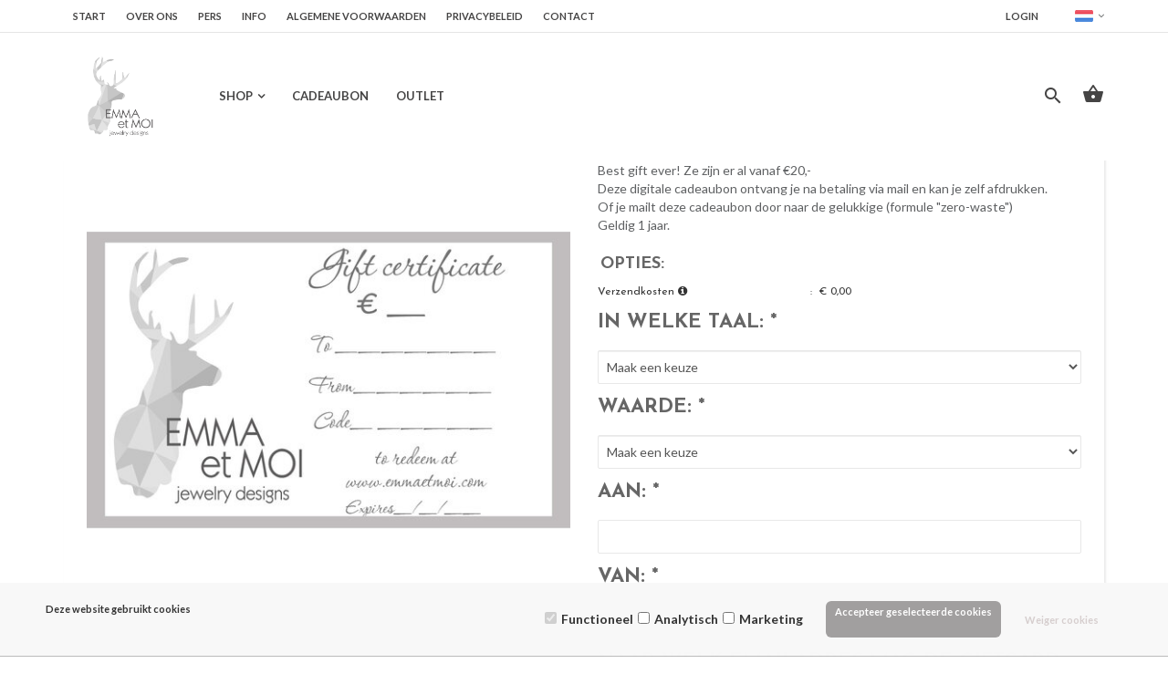

--- FILE ---
content_type: application/javascript
request_url: https://www.emmaetmoi.nl/Files/6/104000/104591/Protom/168405/Scripts.parsed_285.js
body_size: 1188
content:
$(document).ready(function(){$('.m-nav-left-toggle').on('click',function(){$(this).toggleClass('toggled');$('#m-nav-left').toggleClass('toggled');$('.nav-left-enabled').toggleClass('no-scroll')});$('.m-nav-toggle').on('click',function(){$(this).toggleClass('toggled');$('#m-nav ul').toggleClass('toggled')});$('#m-nav .has-sub').each(function(){var itemWidth=($(this).width()-2);$(this).children('ul').css('min-width',itemWidth)});var columns=$('.mega-menu .main-item');var columnCount=columns.length;var clearcolumns=$('<div class="clearcolumns"></div>');if(columnCount<=5){var columnWidth=(100/columnCount)}else if(columnCount==6){var columnWidth=33.3333;clearcolumns.insertAfter(columns.eq(2))}else if(columnCount==7||columnCount==8){var columnWidth=25;clearcolumns.insertAfter(columns.eq(3))}else{var columnWidth=20;clearcolumns.insertAfter(columns.eq(4))}
columns.css('width',columnWidth+'%');$('#m-nav .m-cat-dropdown, .mega-menu').mouseenter(function(){$('#m-nav .mega-menu').stop().show()});$('#m-nav .m-cat-dropdown, .mega-menu').mouseleave(function(){$('#m-nav .mega-menu').stop().hide()});var footerColumns=$('.m-footer .row > div');if(footerColumns.length>2){$('<div class="clearfix visible-xm visible-sm"></div>').insertAfter(footerColumns.eq(1))}
$(document).on('click','.m-fcart-button',function(){$('.m-fcart-container').toggleClass('cart-open');$('.m-fcart-overlay').stop().fadeToggle()});$(document).on('click','.m-fcart-overlay',function(){$('.m-fcart-container').removeClass('cart-open');$('.m-fcart-overlay').stop().fadeOut()});$(window).on("load",function(){if($('body').find('#m-nav').length){var headerHeight=$('#m-header').height();$('div[id^="m-content"]').css('padding-top',(headerHeight+60));$('.usp-top-sticky').css('padding-top',(headerHeight))}});$(document).on('click touchstart','.m-product-box1-expand',function(){$(this).closest('.m-product-box1').find('.m-product-lightbox').fadeIn()});$(document).on('click','.m-product-lightbox i',function(){$(this).closest('.m-product-lightbox').fadeOut()});$(document).on('click touchstart','.m-product-list2-expand',function(){$(this).closest('.m-product-list2').find('.m-product-lightbox').fadeIn()});$(document).on('click','.m-product-lightbox i',function(){$(this).closest('.m-product-lightbox').fadeOut()});function searchShow(){$('#m-nav .m-search').addClass('open');$('#m-nav .m-search-container').addClass('open')}
function searchHide(){$('#m-nav .m-search').removeClass('open');$('#m-nav .m-search-container').removeClass('open')}
$('#m-nav .search-toggle').on('click',function(){searchShow()});$('#m-nav .m-search-close').on('click',function(){searchHide()});$('#m-nav-left .m-search').on('click',function(){$(this).closest('.m-icons').addClass('search-toggled')});$('#m-nav-left .m-search-close').on('click',function(){$(this).closest('.m-icons').removeClass('search-toggled')});$('#m-nav-left .has-sub').on('mouseenter',function(){var itemOffset=$(this).offset().top;var itemPosition=itemOffset-$(document).scrollTop();$(this).children('ul').css('top',itemPosition)});$(document).on('mouseenter','#m-nav ul.toggled .has-sub',function(){var itemOffset=$(this).offset().top;var itemPosition=itemOffset-$(document).scrollTop();$(this).children('ul').css('top',itemPosition)});$('#m-nav-top .m-nav-pages-toggle').on('click',function(){$('#m-nav-top .m-nav-pages').toggleClass('show');$(this).toggleClass('toggled')});$('div[class^="ShowProductCategory"]').each(function(){function isEmpty(el){return!$.trim(el.html())}
if(isEmpty($(this))){$(this).addClass('m-empty')}})});$(document).on('click touchstart',function(e){lightBoxImage=$('.m-product-lightbox img');lightBoxToggle=$('.m-product-box1-expand');lightBoxToggle2=$('.m-product-list2-expand');if(!lightBoxImage.is(e.target)&&lightBoxImage.has(e.target).length===0&&!lightBoxToggle.is(e.target)&&lightBoxToggle.has(e.target).length===0&&!lightBoxToggle2.is(e.target)&&lightBoxToggle2.has(e.target).length===0){$('.m-product-lightbox').fadeOut()}
navTopPagesToggle=$('#m-nav-top .m-nav-pages-toggle');navTopPages=$('#m-nav-top .m-nav-pages');if(navTopPagesToggle.hasClass('toggled')){if(!navTopPagesToggle.is(e.target)&&navTopPagesToggle.has(e.target).length===0&&!navTopPages.is(e.target)&&navTopPages.has(e.target).length===0){navTopPagesToggle.removeClass('toggled');navTopPages.removeClass('show')}}
navToggle=$('.m-nav-toggle');navMenu=$('#m-nav ul');if(navToggle.hasClass('toggled')){if(!navToggle.is(e.target)&&navToggle.has(e.target).length===0&&!navMenu.is(e.target)&&navMenu.has(e.target).length===0){navToggle.removeClass('toggled');navMenu.removeClass('toggled')}}
searchContainer=$('#m-nav-left .m-search-container');navLeftIcons=$('#m-nav-left .m-icons');if(navLeftIcons.hasClass('search-toggled')){if(!navLeftIcons.is(e.target)&&navLeftIcons.has(e.target).length===0){navLeftIcons.removeClass('search-toggled')}}});$(document).ready(function(){$(".filter-toggle").click(function(){$(".filter-toggle-open").slideToggle("slow")})})